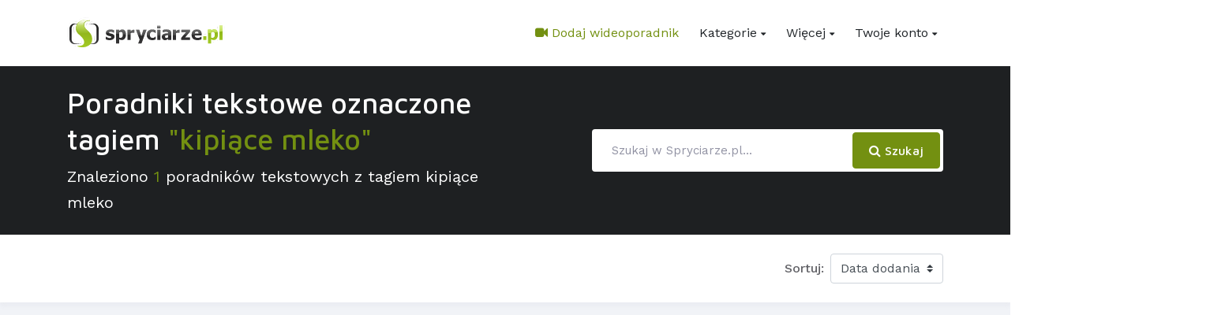

--- FILE ---
content_type: text/html; charset=utf-8
request_url: https://www.google.com/recaptcha/api2/aframe
body_size: 269
content:
<!DOCTYPE HTML><html><head><meta http-equiv="content-type" content="text/html; charset=UTF-8"></head><body><script nonce="xjnX_U8l7pOa9wFlR5QXwg">/** Anti-fraud and anti-abuse applications only. See google.com/recaptcha */ try{var clients={'sodar':'https://pagead2.googlesyndication.com/pagead/sodar?'};window.addEventListener("message",function(a){try{if(a.source===window.parent){var b=JSON.parse(a.data);var c=clients[b['id']];if(c){var d=document.createElement('img');d.src=c+b['params']+'&rc='+(localStorage.getItem("rc::a")?sessionStorage.getItem("rc::b"):"");window.document.body.appendChild(d);sessionStorage.setItem("rc::e",parseInt(sessionStorage.getItem("rc::e")||0)+1);localStorage.setItem("rc::h",'1769741636442');}}}catch(b){}});window.parent.postMessage("_grecaptcha_ready", "*");}catch(b){}</script></body></html>